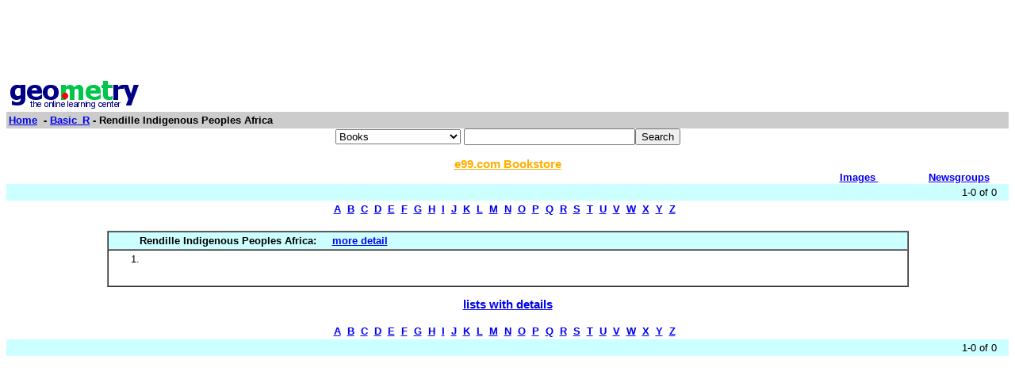

--- FILE ---
content_type: text/html; charset=UTF-8
request_url: http://www0.geometry.net/basic_r/rendille_indigenous_peoples_africa.html
body_size: 9116
content:
<html><head><title>Geometry.Net - Basic_R: Rendille Indigenous Peoples Africa  </title>	
<style type="text/css">
<!--
BODY { font-family: verdana,arial,helvetica,sans-serif; font-size: 15px;
}
TD, TH {
font-family: verdana,arial,helvetica,sans-serif; font-size: 15px;
}

.serif { font-family: times,serif; font-size: 16px; }

.sans { font-family: verdana,arial,helvetica,sans-serif; font-size: small; }

.small { font-family: verdana,arial,helvetica,sans-serif; font-size: x-small; }

.h1 { font-family: verdana,arial,helvetica,sans-serif; color: #CC6600; font-size: small; }

.h3color { font-family: verdana,arial,helvetica,sans-serif; color: #CC6600; font-size: x-small; }

.tiny { font-family: verdana,arial,helvetica,sans-serif; font-size: xx-small; }
.listprice { font-family: arial,verdana,sans-serif; text-decoration: line-through; font-size: x-small; }
.price { font-family: verdana,arial,helvetica,sans-serif; color: #990000; font-size: x-small; }
.price_tiny { font-family: verdana,arial,helvetica,sans-serif; color: #990000; font-size: xx-small; }
.attention { background-color: #FFFFD5; }
a:hover { color:#Ef6700 }
p{
font-family:arial,helvetica;
font-size: 13px
}
input{
font-family:arial,helvetica;
font-size:13px
}
td{
font-family:arial,helvetica;
font-size: 13px
}
.htab{
height:18px;
padding-left: 4px;
padding-right: 4px;
text-align: center;
border-right: 1px solid #579;
border-left: 1px solid #579;
border-top: 1px solid #579;
font-weight: bold;
}-->
</style>
  </head><body bgcolor=#FFFFFF text=#000000 link=#0000ee vlink=#ff0000 alink=#000099>

<basefont color=#000000 face=Arial,Helvetica Size=3>
<center>
<script type="text/javascript"><!--
google_ad_client = "pub-1010828748909166";
google_alternate_ad_url = "http://www.geometry.net/ad.html";
google_ad_width = 728;
google_ad_height = 90;
google_ad_format = "728x90_as";
google_ad_channel ="0457113022";
google_color_border = "336699";
google_color_bg = "FFFFFF";
google_color_link = "0000FF";
google_color_url = "008000";
google_color_text = "000000";
//--></script>
<script type="text/javascript"
  src="http://pagead2.googlesyndication.com/pagead/show_ads.js">
</script>
</center><table BORDER=0 CELLSPACING=0 CELLPADDING=3 WIDTH="100%" ><tr><td ALIGN=LEFT VALIGN=CENTER><a href="/index.html"><img SRC="/gnet_logo.gif" height=37 width=165 ALT="Geometry.Net - the online learning center" width=159 border=0><font face="Arial,Helvetica"></a></td></tr><tr ALIGN=LEFT VALIGN=TOP><td ALIGN=LEFT VALIGN=TOP COLSPAN="2" BGCOLOR="#CCCCCC"><b><font face="Arial,Helvetica"><font><a href="/index.html">Home</a>&nbsp; - <A HREF=/basic_r/index.html>Basic_R</a> - Rendille Indigenous Peoples Africa</font></font></b></td></tr></table><center><form ACTION=http://www.global-online-store.com/search.php METHOD=GET><b><font face="Arial,Helvetica" size=-1>
<select name=mode>
<option value="books">Books
<option value="baby">Baby
<option value="photo">Camera
<option value="wireless-phones">Phones
<option value="pc-hardware">Computers
<option value="videogames">Games
<option value="dvd">DVD
<option value="electronics">Electronics
<option value="kitchen">Kitchen
<option value="magazines">Magazines
<option value="music">Music
<option value="garden">Garden
<option value="software">Software
<option value="universal">Tools
<option value="toys">Toys
<option value="vhs">Video
<option value="apparel">Apparel & Accessories
<option value="jewelry">Jewelry & Watches
<option value="musicalinstruments">Musical Instruments
<option value="health">Health & Personal Care
<option value="beauty">Beauty
<option value="sports">Sports & Outdoors
<option value="office">Office Products
</select>
</font></b><input TYPE="text" NAME="search" SIZE="25" MAXLENGTH="50"><input TYPE="submit" VALUE="Search"></center></font></form>

<center><A HREF="http://us.books-online-store.net/index.html" target=_blank><font color="#ffaf00"><b>e99.com Bookstore</b></font></a></center>

</center><table BORDER=0 CELLSPACING=0 COLS=1 WIDTH="100%" ><tr bgcolor=#FFFFFF><td width=20%>&nbsp;</td><td width=60%>&nbsp;</td><td width=10%><center><font size=-1><a href="http://images.google.com/images?q=rendille indigenous peoples africa&hl=en&sa=N&tab=wi"" target=_blank><b>Images&nbsp;  </b></a></center></font></td><td width=10%><center><font size=-1><a href="http://groups.google.com/groups?q=rendille indigenous peoples africa&hl=en&sa=N&tab=ig" target=_blank><b>Newsgroups</b></a></font></center></td></tr></table></div>
<center><table BORDER=0 CELLSPACING=0 CELLPADDING=3 WIDTH="100%" BGCOLOR=#CCFFFF><tr><td align=right>1-0 of 0&nbsp; &nbsp; </small></td></tr></table></center>

<center><table><tr><td><center><a href="/basic_a/index.html"><b>A</b></a>&nbsp&nbsp;<a href="/basic_b/index.html"><b>B</b></a>&nbsp&nbsp;<a href="/basic_c/index.html"><b>C</b></a>&nbsp&nbsp;<a href="/basic_d/index.html"><b>D</b></a>&nbsp&nbsp;<a href="/basic_e/index.html"><b>E</b></a>&nbsp&nbsp;<a href="/basic_f/index.html"><b>F</b></a>&nbsp&nbsp;<a href="/basic_g/index.html"><b>G</b></a>&nbsp&nbsp;<a href="/basic_h/index.html"><b>H</b></a>&nbsp&nbsp;<a href="/basic_i/index.html"><b>I</b></a>&nbsp&nbsp;<a href="/basic_j/index.html"><b>J</b></a>&nbsp&nbsp;<a href="/basic_k/index.html"><b>K</b></a>&nbsp&nbsp;<a href="/basic_l/index.html"><b>L</b></a>&nbsp&nbsp;<a href="/basic_m/index.html"><b>M</b></a>&nbsp&nbsp;<a href="/basic_n/index.html"><b>N</b></a>&nbsp&nbsp;<a href="/basic_o/index.html"><b>O</b></a>&nbsp&nbsp;<a href="/basic_p/index.html"><b>P</b></a>&nbsp&nbsp;<a href="/basic_q/index.html"><b>Q</b></a>&nbsp&nbsp;<a href="/basic_r/index.html"><b>R</b></a>&nbsp&nbsp;<a href="/basic_s/index.html"><b>S</b></a>&nbsp&nbsp;<a href="/basic_t/index.html"><b>T</b></a>&nbsp&nbsp;<a href="/basic_u/index.html"><b>U</b></a>&nbsp&nbsp;<a href="/basic_v/index.html"><b>V</b></a>&nbsp&nbsp;<a href="/basic_w/index.html"><b>W</b></a>&nbsp&nbsp;<a href="/basic_x/index.html"><b>X</b></a>&nbsp&nbsp;<a href="/basic_y/index.html"><b>Y</b></a>&nbsp&nbsp;<a href="/basic_z/index.html"><b>Z</b></a>&nbsp&nbsp;</center></td></tr></table></center>

<center><br><table CELLSPACING=0 CELLPADDING=3 width="80%" border=1><tr BGCOLOR=#CCFFFF><td><b>&nbsp;&nbsp;&nbsp;&nbsp;&nbsp;&nbsp;&nbsp;&nbsp;&nbsp;Rendille Indigenous Peoples Africa: </b>&nbsp;&nbsp;&nbsp; <a href="http://www.geometry.net/basic_r_bk/rendille_indigenous_peoples_africa.html"><b>more detail</b></a></small>
</td></tr><tr><td><ol start=1>
<li><A HREF="http://www.amazon.com/exec/obidos/ASIN//gemotrack8-20" target=_blank><b></b></a> <center><table cellpadding=3 border=0 width = "765" cellspacing=0><tr><td><table><tr></tr></table></td></tr></table></center><center><table cellpadding=3 border=0 width = "765" cellspacing=0><tr><td><table><tr></tr></table></td></tr></table></center></small></ul></td></tr></table></center>
 <p><b><center><a href=/detail/basic_r/rendille_indigenous_peoples_africa.html>lists with details </a></center></b></small>
<font face=arial><ul><ol start=1>
</ul>
<p>
<center><table><tr><td><center><a href="/basic_a/index.html"><b>A</b></a>&nbsp&nbsp;<a href="/basic_b/index.html"><b>B</b></a>&nbsp&nbsp;<a href="/basic_c/index.html"><b>C</b></a>&nbsp&nbsp;<a href="/basic_d/index.html"><b>D</b></a>&nbsp&nbsp;<a href="/basic_e/index.html"><b>E</b></a>&nbsp&nbsp;<a href="/basic_f/index.html"><b>F</b></a>&nbsp&nbsp;<a href="/basic_g/index.html"><b>G</b></a>&nbsp&nbsp;<a href="/basic_h/index.html"><b>H</b></a>&nbsp&nbsp;<a href="/basic_i/index.html"><b>I</b></a>&nbsp&nbsp;<a href="/basic_j/index.html"><b>J</b></a>&nbsp&nbsp;<a href="/basic_k/index.html"><b>K</b></a>&nbsp&nbsp;<a href="/basic_l/index.html"><b>L</b></a>&nbsp&nbsp;<a href="/basic_m/index.html"><b>M</b></a>&nbsp&nbsp;<a href="/basic_n/index.html"><b>N</b></a>&nbsp&nbsp;<a href="/basic_o/index.html"><b>O</b></a>&nbsp&nbsp;<a href="/basic_p/index.html"><b>P</b></a>&nbsp&nbsp;<a href="/basic_q/index.html"><b>Q</b></a>&nbsp&nbsp;<a href="/basic_r/index.html"><b>R</b></a>&nbsp&nbsp;<a href="/basic_s/index.html"><b>S</b></a>&nbsp&nbsp;<a href="/basic_t/index.html"><b>T</b></a>&nbsp&nbsp;<a href="/basic_u/index.html"><b>U</b></a>&nbsp&nbsp;<a href="/basic_v/index.html"><b>V</b></a>&nbsp&nbsp;<a href="/basic_w/index.html"><b>W</b></a>&nbsp&nbsp;<a href="/basic_x/index.html"><b>X</b></a>&nbsp&nbsp;<a href="/basic_y/index.html"><b>Y</b></a>&nbsp&nbsp;<a href="/basic_z/index.html"><b>Z</b></a>&nbsp&nbsp;</center></td></tr></table></center>
<center><table BORDER=0 CELLSPACING=0 CELLPADDING=3 WIDTH="100%" BGCOLOR=#CCFFFF><tr><td align=right>1-0 of 0&nbsp; &nbsp; </small></td></tr></table></center>
<!-- Start of StatCounter Code --><script type="text/javascript">
var sc_project=3257843;
var sc_invisible=0;
var sc_partition=35;
var sc_security="c3a86e91";
</script><script type="text/javascript" src="http://www.statcounter.com/counter/counter_xhtml.js"></script><noscript><div class="statcounter"><a class="statcounter" href="http://www.statcounter.com/"><img class="statcounter" src="http://c36.statcounter.com/3257843/0/c3a86e91/0/" alt="free hit counter" /></a></div></noscript></p>
</p>
<!-- End of StatCounter Code -->
</body></html>

--- FILE ---
content_type: text/html; charset=utf-8
request_url: https://www.google.com/recaptcha/api2/aframe
body_size: 247
content:
<!DOCTYPE HTML><html><head><meta http-equiv="content-type" content="text/html; charset=UTF-8"></head><body><script nonce="xpps4py-5goKGC1Yw7oYzg">/** Anti-fraud and anti-abuse applications only. See google.com/recaptcha */ try{var clients={'sodar':'https://pagead2.googlesyndication.com/pagead/sodar?'};window.addEventListener("message",function(a){try{if(a.source===window.parent){var b=JSON.parse(a.data);var c=clients[b['id']];if(c){var d=document.createElement('img');d.src=c+b['params']+'&rc='+(localStorage.getItem("rc::a")?sessionStorage.getItem("rc::b"):"");window.document.body.appendChild(d);sessionStorage.setItem("rc::e",parseInt(sessionStorage.getItem("rc::e")||0)+1);localStorage.setItem("rc::h",'1768586980066');}}}catch(b){}});window.parent.postMessage("_grecaptcha_ready", "*");}catch(b){}</script></body></html>